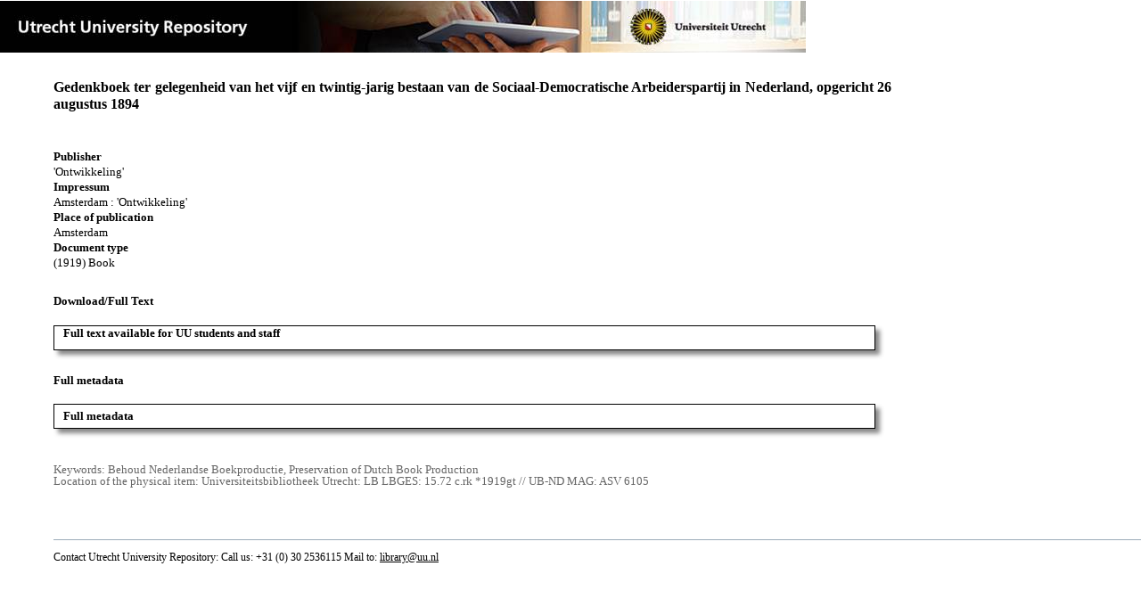

--- FILE ---
content_type: text/html;charset=utf-8
request_url: https://dspace.library.uu.nl/handle/1874/220714
body_size: 4532
content:
<?xml version="1.0" encoding="UTF-8"?>
<!DOCTYPE html PUBLIC "-//W3C//DTD XHTML 1.0 Strict//EN" "http://www.w3.org/TR/xhtml1/DTD/xhtml1-strict.dtd">
<html xmlns="http://www.w3.org/1999/xhtml" xmlns:itemViewUtil="org.dspace.app.xmlui.utils.ItemViewUtil" class="no-js">
<head>
<meta content="text/html; charset=UTF-8" http-equiv="Content-Type" />
<meta content="IE=edge,chrome=1" http-equiv="X-UA-Compatible" />
<meta content="width=device-width, initial-scale=1.0, maximum-scale=1.0" name="viewport" />
<link rel="shortcut icon" href="/themes/Public/images/favicon.ico" />
<link rel="apple-touch-icon" href="/themes/Public/images/apple-touch-icon.png" />
<meta name="Generator" content="DSpace 5.5" />
<link type="text/css" rel="stylesheet" media="screen" href="/themes/Public/lib/css/reset.css" />
<link type="text/css" rel="stylesheet" media="screen" href="/themes/Public/lib/css/base.css" />
<link type="text/css" rel="stylesheet" media="screen" href="/themes/Public/lib/css/helper.css" />
<link type="text/css" rel="stylesheet" media="screen" href="/themes/Public/lib/css/jquery-ui-1.8.15.custom.css" />
<link type="text/css" rel="stylesheet" media="screen" href="/themes/Public/lib/css/style.css" />
<link type="text/css" rel="stylesheet" media="screen" href="/themes/Public/lib/css/authority-control.css" />
<link type="text/css" rel="stylesheet" media="handheld" href="/themes/Public/lib/css/handheld.css" />
<link type="text/css" rel="stylesheet" media="print" href="/themes/Public/lib/css/print.css" />
<link type="text/css" rel="stylesheet" media="all" href="/themes/Public/lib/css/media.css" />
<link type="text/css" rel="stylesheet" media="all" href="/themes/Public/lib/css/style.css" />
<link type="application/opensearchdescription+xml" rel="search" href="https://dspace.library.uu.nl:443/open-search/description.xml" title="DSpace" />
<script type="text/javascript">
                                //Clear default text of empty text areas on focus
                                function tFocus(element)
                                {
                                        if (element.value == ' '){element.value='';}
                                }
                                //Clear default text of empty text areas on submit
                                function tSubmit(form)
                                {
                                        var defaultedElements = document.getElementsByTagName("textarea");
                                        for (var i=0; i != defaultedElements.length; i++){
                                                if (defaultedElements[i].value == ' '){
                                                        defaultedElements[i].value='';}}
                                }
                                //Disable pressing 'enter' key to submit a form (otherwise pressing 'enter' causes a submission to start over)
                                function disableEnterKey(e)
                                {
                                     var key;

                                     if(window.event)
                                          key = window.event.keyCode;     //Internet Explorer
                                     else
                                          key = e.which;     //Firefox and Netscape

                                     if(key == 13)  //if "Enter" pressed, then disable!
                                          return false;
                                     else
                                          return true;
                                }

                                function FnArray()
                                {
                                    this.funcs = new Array;
                                }

                                FnArray.prototype.add = function(f)
                                {
                                    if( typeof f!= "function" )
                                    {
                                        f = new Function(f);
                                    }
                                    this.funcs[this.funcs.length] = f;
                                };

                                FnArray.prototype.execute = function()
                                {
                                    for( var i=0; i < this.funcs.length; i++ )
                                    {
                                        this.funcs[i]();
                                    }
                                };

                                var runAfterJSImports = new FnArray();
            </script>
<script xmlns:i18n="http://apache.org/cocoon/i18n/2.1" type="text/javascript" src="/themes/Public/lib/js/modernizr-1.7.min.js"> </script>
<title>Gedenkboek ter gelegenheid van het vijf en twintig-jarig bestaan van de Sociaal-Democratische Arbeiderspartij in Nederland, opgericht 26 augustus 1894</title>
<link rel="schema.DCTERMS" href="http://purl.org/dc/terms/" />
<link rel="schema.DC" href="http://purl.org/dc/elements/1.1/" />
<meta name="DC.contributor" content="Universiteitsbibliotheek Utrecht" xml:lang="nl_NL" />
<meta name="DCTERMS.dateAccepted" content="2012-01-19T01:49:02Z" scheme="DCTERMS.W3CDTF" />
<meta name="DCTERMS.available" content="2012-01-19T01:49:02Z" scheme="DCTERMS.W3CDTF" />
<meta name="DCTERMS.issued" content="1919" xml:lang="nl_NL" scheme="DCTERMS.W3CDTF" />
<meta name="DCTERMS.extent" content="9800496 bytes" xml:lang="nl_NL" />
<meta name="DCTERMS.extent" content="5905640 bytes" xml:lang="nl_NL" />
<meta name="DCTERMS.extent" content="6254580 bytes" xml:lang="nl_NL" />
<meta name="DCTERMS.extent" content="5904624 bytes" xml:lang="nl_NL" />
<meta name="DCTERMS.extent" content="5979052 bytes" xml:lang="nl_NL" />
<meta name="DCTERMS.extent" content="5903048 bytes" xml:lang="nl_NL" />
<meta name="DCTERMS.extent" content="5952136 bytes" xml:lang="nl_NL" />
<meta name="DCTERMS.extent" content="6088376 bytes" xml:lang="nl_NL" />
<meta name="DCTERMS.extent" content="6172156 bytes" xml:lang="nl_NL" />
<meta name="DCTERMS.extent" content="6088180 bytes" xml:lang="nl_NL" />
<meta name="DCTERMS.extent" content="5924236 bytes" xml:lang="nl_NL" />
<meta name="DCTERMS.extent" content="6092100 bytes" xml:lang="nl_NL" />
<meta name="DCTERMS.extent" content="5925352 bytes" xml:lang="nl_NL" />
<meta name="DCTERMS.extent" content="6299816 bytes" xml:lang="nl_NL" />
<meta name="DCTERMS.extent" content="5928272 bytes" xml:lang="nl_NL" />
<meta name="DCTERMS.extent" content="6302312 bytes" xml:lang="nl_NL" />
<meta name="DCTERMS.extent" content="5928036 bytes" xml:lang="nl_NL" />
<meta name="DCTERMS.extent" content="5900372 bytes" xml:lang="nl_NL" />
<meta name="DCTERMS.extent" content="5753364 bytes" xml:lang="nl_NL" />
<meta name="DCTERMS.extent" content="5898560 bytes" xml:lang="nl_NL" />
<meta name="DCTERMS.extent" content="5750908 bytes" xml:lang="nl_NL" />
<meta name="DCTERMS.extent" content="5898412 bytes" xml:lang="nl_NL" />
<meta name="DCTERMS.extent" content="5750996 bytes" xml:lang="nl_NL" />
<meta name="DCTERMS.extent" content="5898204 bytes" xml:lang="nl_NL" />
<meta name="DCTERMS.extent" content="5749888 bytes" xml:lang="nl_NL" />
<meta name="DCTERMS.extent" content="5898416 bytes" xml:lang="nl_NL" />
<meta name="DCTERMS.extent" content="5751108 bytes" xml:lang="nl_NL" />
<meta name="DCTERMS.extent" content="5757244 bytes" xml:lang="nl_NL" />
<meta name="DCTERMS.extent" content="5750776 bytes" xml:lang="nl_NL" />
<meta name="DCTERMS.extent" content="5755888 bytes" xml:lang="nl_NL" />
<meta name="DCTERMS.extent" content="5750560 bytes" xml:lang="nl_NL" />
<meta name="DCTERMS.extent" content="5756716 bytes" xml:lang="nl_NL" />
<meta name="DCTERMS.extent" content="5747880 bytes" xml:lang="nl_NL" />
<meta name="DCTERMS.extent" content="5756280 bytes" xml:lang="nl_NL" />
<meta name="DCTERMS.extent" content="5750952 bytes" xml:lang="nl_NL" />
<meta name="DCTERMS.extent" content="5755800 bytes" xml:lang="nl_NL" />
<meta name="DCTERMS.extent" content="5749944 bytes" xml:lang="nl_NL" />
<meta name="DCTERMS.extent" content="5756428 bytes" xml:lang="nl_NL" />
<meta name="DCTERMS.extent" content="5748180 bytes" xml:lang="nl_NL" />
<meta name="DCTERMS.extent" content="5755348 bytes" xml:lang="nl_NL" />
<meta name="DCTERMS.extent" content="5750988 bytes" xml:lang="nl_NL" />
<meta name="DCTERMS.extent" content="5756844 bytes" xml:lang="nl_NL" />
<meta name="DCTERMS.extent" content="5751052 bytes" xml:lang="nl_NL" />
<meta name="DCTERMS.extent" content="5756840 bytes" xml:lang="nl_NL" />
<meta name="DCTERMS.extent" content="5751208 bytes" xml:lang="nl_NL" />
<meta name="DCTERMS.extent" content="5757016 bytes" xml:lang="nl_NL" />
<meta name="DCTERMS.extent" content="5751044 bytes" xml:lang="nl_NL" />
<meta name="DCTERMS.extent" content="5756976 bytes" xml:lang="nl_NL" />
<meta name="DCTERMS.extent" content="5749372 bytes" xml:lang="nl_NL" />
<meta name="DCTERMS.extent" content="5757160 bytes" xml:lang="nl_NL" />
<meta name="DCTERMS.extent" content="5750856 bytes" xml:lang="nl_NL" />
<meta name="DCTERMS.extent" content="5756912 bytes" xml:lang="nl_NL" />
<meta name="DCTERMS.extent" content="5750996 bytes" xml:lang="nl_NL" />
<meta name="DCTERMS.extent" content="5755224 bytes" xml:lang="nl_NL" />
<meta name="DCTERMS.extent" content="5752060 bytes" xml:lang="nl_NL" />
<meta name="DCTERMS.extent" content="5755876 bytes" xml:lang="nl_NL" />
<meta name="DCTERMS.extent" content="5750808 bytes" xml:lang="nl_NL" />
<meta name="DCTERMS.extent" content="5756952 bytes" xml:lang="nl_NL" />
<meta name="DCTERMS.extent" content="5751032 bytes" xml:lang="nl_NL" />
<meta name="DCTERMS.extent" content="5756864 bytes" xml:lang="nl_NL" />
<meta name="DCTERMS.extent" content="5750804 bytes" xml:lang="nl_NL" />
<meta name="DCTERMS.extent" content="5755632 bytes" xml:lang="nl_NL" />
<meta name="DCTERMS.extent" content="5749664 bytes" xml:lang="nl_NL" />
<meta name="DCTERMS.extent" content="5756236 bytes" xml:lang="nl_NL" />
<meta name="DCTERMS.extent" content="5748860 bytes" xml:lang="nl_NL" />
<meta name="DCTERMS.extent" content="5755076 bytes" xml:lang="nl_NL" />
<meta name="DCTERMS.extent" content="5751116 bytes" xml:lang="nl_NL" />
<meta name="DCTERMS.extent" content="5756944 bytes" xml:lang="nl_NL" />
<meta name="DCTERMS.extent" content="5751148 bytes" xml:lang="nl_NL" />
<meta name="DCTERMS.extent" content="5756256 bytes" xml:lang="nl_NL" />
<meta name="DCTERMS.extent" content="5750688 bytes" xml:lang="nl_NL" />
<meta name="DCTERMS.extent" content="5753004 bytes" xml:lang="nl_NL" />
<meta name="DCTERMS.extent" content="5749832 bytes" xml:lang="nl_NL" />
<meta name="DCTERMS.extent" content="5756060 bytes" xml:lang="nl_NL" />
<meta name="DCTERMS.extent" content="5750900 bytes" xml:lang="nl_NL" />
<meta name="DCTERMS.extent" content="5757324 bytes" xml:lang="nl_NL" />
<meta name="DCTERMS.extent" content="5751152 bytes" xml:lang="nl_NL" />
<meta name="DCTERMS.extent" content="5756824 bytes" xml:lang="nl_NL" />
<meta name="DCTERMS.extent" content="5751016 bytes" xml:lang="nl_NL" />
<meta name="DCTERMS.extent" content="5757432 bytes" xml:lang="nl_NL" />
<meta name="DCTERMS.extent" content="5750956 bytes" xml:lang="nl_NL" />
<meta name="DCTERMS.extent" content="5755084 bytes" xml:lang="nl_NL" />
<meta name="DCTERMS.extent" content="5750956 bytes" xml:lang="nl_NL" />
<meta name="DCTERMS.extent" content="5757012 bytes" xml:lang="nl_NL" />
<meta name="DCTERMS.extent" content="5750972 bytes" xml:lang="nl_NL" />
<meta name="DCTERMS.extent" content="5757300 bytes" xml:lang="nl_NL" />
<meta name="DCTERMS.extent" content="5750352 bytes" xml:lang="nl_NL" />
<meta name="DCTERMS.extent" content="5756528 bytes" xml:lang="nl_NL" />
<meta name="DCTERMS.extent" content="5749788 bytes" xml:lang="nl_NL" />
<meta name="DCTERMS.extent" content="5755168 bytes" xml:lang="nl_NL" />
<meta name="DCTERMS.extent" content="5748076 bytes" xml:lang="nl_NL" />
<meta name="DCTERMS.extent" content="5756804 bytes" xml:lang="nl_NL" />
<meta name="DCTERMS.extent" content="5750876 bytes" xml:lang="nl_NL" />
<meta name="DCTERMS.extent" content="5757348 bytes" xml:lang="nl_NL" />
<meta name="DCTERMS.extent" content="5751132 bytes" xml:lang="nl_NL" />
<meta name="DCTERMS.extent" content="5756772 bytes" xml:lang="nl_NL" />
<meta name="DCTERMS.extent" content="5751160 bytes" xml:lang="nl_NL" />
<meta name="DCTERMS.extent" content="5757360 bytes" xml:lang="nl_NL" />
<meta name="DCTERMS.extent" content="5749628 bytes" xml:lang="nl_NL" />
<meta name="DCTERMS.extent" content="5755040 bytes" xml:lang="nl_NL" />
<meta name="DCTERMS.extent" content="5750892 bytes" xml:lang="nl_NL" />
<meta name="DCTERMS.extent" content="5752812 bytes" xml:lang="nl_NL" />
<meta name="DCTERMS.extent" content="5753032 bytes" xml:lang="nl_NL" />
<meta name="DCTERMS.extent" content="5755632 bytes" xml:lang="nl_NL" />
<meta name="DCTERMS.extent" content="5750952 bytes" xml:lang="nl_NL" />
<meta name="DCTERMS.extent" content="5756988 bytes" xml:lang="nl_NL" />
<meta name="DCTERMS.extent" content="5751464 bytes" xml:lang="nl_NL" />
<meta name="DCTERMS.extent" content="5755716 bytes" xml:lang="nl_NL" />
<meta name="DCTERMS.extent" content="5750600 bytes" xml:lang="nl_NL" />
<meta name="DCTERMS.extent" content="5757072 bytes" xml:lang="nl_NL" />
<meta name="DCTERMS.extent" content="5750920 bytes" xml:lang="nl_NL" />
<meta name="DCTERMS.extent" content="5756764 bytes" xml:lang="nl_NL" />
<meta name="DCTERMS.extent" content="5749544 bytes" xml:lang="nl_NL" />
<meta name="DCTERMS.extent" content="5756448 bytes" xml:lang="nl_NL" />
<meta name="DCTERMS.extent" content="5750828 bytes" xml:lang="nl_NL" />
<meta name="DCTERMS.extent" content="5756624 bytes" xml:lang="nl_NL" />
<meta name="DCTERMS.extent" content="5750992 bytes" xml:lang="nl_NL" />
<meta name="DCTERMS.extent" content="5755472 bytes" xml:lang="nl_NL" />
<meta name="DCTERMS.extent" content="5750204 bytes" xml:lang="nl_NL" />
<meta name="DCTERMS.extent" content="5756220 bytes" xml:lang="nl_NL" />
<meta name="DCTERMS.extent" content="5750024 bytes" xml:lang="nl_NL" />
<meta name="DCTERMS.extent" content="5757216 bytes" xml:lang="nl_NL" />
<meta name="DCTERMS.extent" content="5751372 bytes" xml:lang="nl_NL" />
<meta name="DCTERMS.extent" content="5755688 bytes" xml:lang="nl_NL" />
<meta name="DCTERMS.extent" content="5750020 bytes" xml:lang="nl_NL" />
<meta name="DCTERMS.extent" content="5757280 bytes" xml:lang="nl_NL" />
<meta name="DCTERMS.extent" content="5748380 bytes" xml:lang="nl_NL" />
<meta name="DCTERMS.extent" content="5756212 bytes" xml:lang="nl_NL" />
<meta name="DCTERMS.extent" content="5749388 bytes" xml:lang="nl_NL" />
<meta name="DCTERMS.extent" content="5754656 bytes" xml:lang="nl_NL" />
<meta name="DCTERMS.extent" content="5749088 bytes" xml:lang="nl_NL" />
<meta name="DCTERMS.extent" content="5754656 bytes" xml:lang="nl_NL" />
<meta name="DCTERMS.extent" content="5751384 bytes" xml:lang="nl_NL" />
<meta name="DCTERMS.extent" content="5755548 bytes" xml:lang="nl_NL" />
<meta name="DCTERMS.extent" content="5751156 bytes" xml:lang="nl_NL" />
<meta name="DCTERMS.extent" content="5755916 bytes" xml:lang="nl_NL" />
<meta name="DCTERMS.extent" content="5750716 bytes" xml:lang="nl_NL" />
<meta name="DCTERMS.extent" content="5756072 bytes" xml:lang="nl_NL" />
<meta name="DCTERMS.extent" content="5751432 bytes" xml:lang="nl_NL" />
<meta name="DCTERMS.extent" content="5756792 bytes" xml:lang="nl_NL" />
<meta name="DCTERMS.extent" content="5750672 bytes" xml:lang="nl_NL" />
<meta name="DCTERMS.extent" content="5756116 bytes" xml:lang="nl_NL" />
<meta name="DCTERMS.extent" content="5751208 bytes" xml:lang="nl_NL" />
<meta name="DCTERMS.extent" content="5756864 bytes" xml:lang="nl_NL" />
<meta name="DCTERMS.extent" content="5750216 bytes" xml:lang="nl_NL" />
<meta name="DCTERMS.extent" content="5756312 bytes" xml:lang="nl_NL" />
<meta name="DCTERMS.extent" content="5750120 bytes" xml:lang="nl_NL" />
<meta name="DCTERMS.extent" content="5757260 bytes" xml:lang="nl_NL" />
<meta name="DCTERMS.extent" content="5750984 bytes" xml:lang="nl_NL" />
<meta name="DCTERMS.extent" content="5757456 bytes" xml:lang="nl_NL" />
<meta name="DCTERMS.extent" content="5751416 bytes" xml:lang="nl_NL" />
<meta name="DCTERMS.extent" content="5757292 bytes" xml:lang="nl_NL" />
<meta name="DCTERMS.extent" content="5751828 bytes" xml:lang="nl_NL" />
<meta name="DCTERMS.extent" content="5756080 bytes" xml:lang="nl_NL" />
<meta name="DCTERMS.extent" content="5751292 bytes" xml:lang="nl_NL" />
<meta name="DCTERMS.extent" content="5755164 bytes" xml:lang="nl_NL" />
<meta name="DCTERMS.extent" content="5751148 bytes" xml:lang="nl_NL" />
<meta name="DCTERMS.extent" content="5756164 bytes" xml:lang="nl_NL" />
<meta name="DCTERMS.extent" content="5751600 bytes" xml:lang="nl_NL" />
<meta name="DCTERMS.extent" content="5756968 bytes" xml:lang="nl_NL" />
<meta name="DCTERMS.extent" content="5749888 bytes" xml:lang="nl_NL" />
<meta name="DCTERMS.extent" content="5754732 bytes" xml:lang="nl_NL" />
<meta name="DCTERMS.extent" content="5750180 bytes" xml:lang="nl_NL" />
<meta name="DCTERMS.extent" content="5756976 bytes" xml:lang="nl_NL" />
<meta name="DCTERMS.extent" content="5749640 bytes" xml:lang="nl_NL" />
<meta name="DCTERMS.extent" content="5755680 bytes" xml:lang="nl_NL" />
<meta name="DCTERMS.extent" content="5751240 bytes" xml:lang="nl_NL" />
<meta name="DCTERMS.extent" content="5756796 bytes" xml:lang="nl_NL" />
<meta name="DCTERMS.extent" content="5750872 bytes" xml:lang="nl_NL" />
<meta name="DCTERMS.extent" content="5755124 bytes" xml:lang="nl_NL" />
<meta name="DCTERMS.extent" content="5749768 bytes" xml:lang="nl_NL" />
<meta name="DCTERMS.extent" content="5756912 bytes" xml:lang="nl_NL" />
<meta name="DCTERMS.extent" content="5751360 bytes" xml:lang="nl_NL" />
<meta name="DCTERMS.extent" content="5757156 bytes" xml:lang="nl_NL" />
<meta name="DCTERMS.extent" content="5750840 bytes" xml:lang="nl_NL" />
<meta name="DCTERMS.extent" content="5756800 bytes" xml:lang="nl_NL" />
<meta name="DCTERMS.extent" content="5750932 bytes" xml:lang="nl_NL" />
<meta name="DCTERMS.extent" content="5756044 bytes" xml:lang="nl_NL" />
<meta name="DCTERMS.extent" content="5751316 bytes" xml:lang="nl_NL" />
<meta name="DCTERMS.extent" content="5756612 bytes" xml:lang="nl_NL" />
<meta name="DCTERMS.extent" content="5488860 bytes" xml:lang="nl_NL" />
<meta name="DCTERMS.extent" content="5756780 bytes" xml:lang="nl_NL" />
<meta name="DCTERMS.extent" content="5488744 bytes" xml:lang="nl_NL" />
<meta name="DCTERMS.extent" content="5756016 bytes" xml:lang="nl_NL" />
<meta name="DCTERMS.extent" content="5486140 bytes" xml:lang="nl_NL" />
<meta name="DCTERMS.extent" content="5756852 bytes" xml:lang="nl_NL" />
<meta name="DCTERMS.extent" content="5488500 bytes" xml:lang="nl_NL" />
<meta name="DCTERMS.extent" content="5756124 bytes" xml:lang="nl_NL" />
<meta name="DCTERMS.extent" content="5488856 bytes" xml:lang="nl_NL" />
<meta name="DCTERMS.extent" content="5755456 bytes" xml:lang="nl_NL" />
<meta name="DCTERMS.extent" content="5364792 bytes" xml:lang="nl_NL" />
<meta name="DCTERMS.extent" content="5755240 bytes" xml:lang="nl_NL" />
<meta name="DCTERMS.extent" content="5365488 bytes" xml:lang="nl_NL" />
<meta name="DCTERMS.extent" content="5755616 bytes" xml:lang="nl_NL" />
<meta name="DCTERMS.extent" content="5368884 bytes" xml:lang="nl_NL" />
<meta name="DCTERMS.extent" content="5756968 bytes" xml:lang="nl_NL" />
<meta name="DCTERMS.extent" content="5366600 bytes" xml:lang="nl_NL" />
<meta name="DCTERMS.extent" content="5759880 bytes" xml:lang="nl_NL" />
<meta name="DCTERMS.extent" content="5367080 bytes" xml:lang="nl_NL" />
<meta name="DCTERMS.extent" content="5757092 bytes" xml:lang="nl_NL" />
<meta name="DCTERMS.extent" content="1855 bytes" xml:lang="nl_NL" />
<meta name="DC.format" content="image/tiff" xml:lang="nl_NL" />
<meta name="DC.format" content="image/tiff" xml:lang="nl_NL" />
<meta name="DC.format" content="image/tiff" xml:lang="nl_NL" />
<meta name="DC.format" content="image/tiff" xml:lang="nl_NL" />
<meta name="DC.format" content="image/tiff" xml:lang="nl_NL" />
<meta name="DC.format" content="image/tiff" xml:lang="nl_NL" />
<meta name="DC.format" content="image/tiff" xml:lang="nl_NL" />
<meta name="DC.format" content="image/tiff" xml:lang="nl_NL" />
<meta name="DC.format" content="image/tiff" xml:lang="nl_NL" />
<meta name="DC.format" content="image/tiff" xml:lang="nl_NL" />
<meta name="DC.format" content="image/tiff" xml:lang="nl_NL" />
<meta name="DC.format" content="image/tiff" xml:lang="nl_NL" />
<meta name="DC.format" content="image/tiff" xml:lang="nl_NL" />
<meta name="DC.format" content="image/tiff" xml:lang="nl_NL" />
<meta name="DC.format" content="image/tiff" xml:lang="nl_NL" />
<meta name="DC.format" content="image/tiff" xml:lang="nl_NL" />
<meta name="DC.format" content="image/tiff" xml:lang="nl_NL" />
<meta name="DC.format" content="image/tiff" xml:lang="nl_NL" />
<meta name="DC.format" content="image/tiff" xml:lang="nl_NL" />
<meta name="DC.format" content="image/tiff" xml:lang="nl_NL" />
<meta name="DC.format" content="image/tiff" xml:lang="nl_NL" />
<meta name="DC.format" content="image/tiff" xml:lang="nl_NL" />
<meta name="DC.format" content="image/tiff" xml:lang="nl_NL" />
<meta name="DC.format" content="image/tiff" xml:lang="nl_NL" />
<meta name="DC.format" content="image/tiff" xml:lang="nl_NL" />
<meta name="DC.format" content="image/tiff" xml:lang="nl_NL" />
<meta name="DC.format" content="image/tiff" xml:lang="nl_NL" />
<meta name="DC.format" content="image/tiff" xml:lang="nl_NL" />
<meta name="DC.format" content="image/tiff" xml:lang="nl_NL" />
<meta name="DC.format" content="image/tiff" xml:lang="nl_NL" />
<meta name="DC.format" content="image/tiff" xml:lang="nl_NL" />
<meta name="DC.format" content="image/tiff" xml:lang="nl_NL" />
<meta name="DC.format" content="image/tiff" xml:lang="nl_NL" />
<meta name="DC.format" content="image/tiff" xml:lang="nl_NL" />
<meta name="DC.format" content="image/tiff" xml:lang="nl_NL" />
<meta name="DC.format" content="image/tiff" xml:lang="nl_NL" />
<meta name="DC.format" content="image/tiff" xml:lang="nl_NL" />
<meta name="DC.format" content="image/tiff" xml:lang="nl_NL" />
<meta name="DC.format" content="image/tiff" xml:lang="nl_NL" />
<meta name="DC.format" content="image/tiff" xml:lang="nl_NL" />
<meta name="DC.format" content="image/tiff" xml:lang="nl_NL" />
<meta name="DC.format" content="image/tiff" xml:lang="nl_NL" />
<meta name="DC.format" content="image/tiff" xml:lang="nl_NL" />
<meta name="DC.format" content="image/tiff" xml:lang="nl_NL" />
<meta name="DC.format" content="image/tiff" xml:lang="nl_NL" />
<meta name="DC.format" content="image/tiff" xml:lang="nl_NL" />
<meta name="DC.format" content="image/tiff" xml:lang="nl_NL" />
<meta name="DC.format" content="image/tiff" xml:lang="nl_NL" />
<meta name="DC.format" content="image/tiff" xml:lang="nl_NL" />
<meta name="DC.format" content="image/tiff" xml:lang="nl_NL" />
<meta name="DC.format" content="image/tiff" xml:lang="nl_NL" />
<meta name="DC.format" content="image/tiff" xml:lang="nl_NL" />
<meta name="DC.format" content="image/tiff" xml:lang="nl_NL" />
<meta name="DC.format" content="image/tiff" xml:lang="nl_NL" />
<meta name="DC.format" content="image/tiff" xml:lang="nl_NL" />
<meta name="DC.format" content="image/tiff" xml:lang="nl_NL" />
<meta name="DC.format" content="image/tiff" xml:lang="nl_NL" />
<meta name="DC.format" content="image/tiff" xml:lang="nl_NL" />
<meta name="DC.format" content="image/tiff" xml:lang="nl_NL" />
<meta name="DC.format" content="image/tiff" xml:lang="nl_NL" />
<meta name="DC.format" content="image/tiff" xml:lang="nl_NL" />
<meta name="DC.format" content="image/tiff" xml:lang="nl_NL" />
<meta name="DC.format" content="image/tiff" xml:lang="nl_NL" />
<meta name="DC.format" content="image/tiff" xml:lang="nl_NL" />
<meta name="DC.format" content="image/tiff" xml:lang="nl_NL" />
<meta name="DC.format" content="image/tiff" xml:lang="nl_NL" />
<meta name="DC.format" content="image/tiff" xml:lang="nl_NL" />
<meta name="DC.format" content="image/tiff" xml:lang="nl_NL" />
<meta name="DC.format" content="image/tiff" xml:lang="nl_NL" />
<meta name="DC.format" content="image/tiff" xml:lang="nl_NL" />
<meta name="DC.format" content="image/tiff" xml:lang="nl_NL" />
<meta name="DC.format" content="image/tiff" xml:lang="nl_NL" />
<meta name="DC.format" content="image/tiff" xml:lang="nl_NL" />
<meta name="DC.format" content="image/tiff" xml:lang="nl_NL" />
<meta name="DC.format" content="image/tiff" xml:lang="nl_NL" />
<meta name="DC.format" content="image/tiff" xml:lang="nl_NL" />
<meta name="DC.format" content="image/tiff" xml:lang="nl_NL" />
<meta name="DC.format" content="image/tiff" xml:lang="nl_NL" />
<meta name="DC.format" content="image/tiff" xml:lang="nl_NL" />
<meta name="DC.format" content="image/tiff" xml:lang="nl_NL" />
<meta name="DC.format" content="image/tiff" xml:lang="nl_NL" />
<meta name="DC.format" content="image/tiff" xml:lang="nl_NL" />
<meta name="DC.format" content="image/tiff" xml:lang="nl_NL" />
<meta name="DC.format" content="image/tiff" xml:lang="nl_NL" />
<meta name="DC.format" content="image/tiff" xml:lang="nl_NL" />
<meta name="DC.format" content="image/tiff" xml:lang="nl_NL" />
<meta name="DC.format" content="image/tiff" xml:lang="nl_NL" />
<meta name="DC.format" content="image/tiff" xml:lang="nl_NL" />
<meta name="DC.format" content="image/tiff" xml:lang="nl_NL" />
<meta name="DC.format" content="image/tiff" xml:lang="nl_NL" />
<meta name="DC.format" content="image/tiff" xml:lang="nl_NL" />
<meta name="DC.format" content="image/tiff" xml:lang="nl_NL" />
<meta name="DC.format" content="image/tiff" xml:lang="nl_NL" />
<meta name="DC.format" content="image/tiff" xml:lang="nl_NL" />
<meta name="DC.format" content="image/tiff" xml:lang="nl_NL" />
<meta name="DC.format" content="image/tiff" xml:lang="nl_NL" />
<meta name="DC.format" content="image/tiff" xml:lang="nl_NL" />
<meta name="DC.format" content="image/tiff" xml:lang="nl_NL" />
<meta name="DC.format" content="image/tiff" xml:lang="nl_NL" />
<meta name="DC.format" content="image/tiff" xml:lang="nl_NL" />
<meta name="DC.format" content="image/tiff" xml:lang="nl_NL" />
<meta name="DC.format" content="image/tiff" xml:lang="nl_NL" />
<meta name="DC.format" content="image/tiff" xml:lang="nl_NL" />
<meta name="DC.format" content="image/tiff" xml:lang="nl_NL" />
<meta name="DC.format" content="image/tiff" xml:lang="nl_NL" />
<meta name="DC.format" content="image/tiff" xml:lang="nl_NL" />
<meta name="DC.format" content="image/tiff" xml:lang="nl_NL" />
<meta name="DC.format" content="image/tiff" xml:lang="nl_NL" />
<meta name="DC.format" content="image/tiff" xml:lang="nl_NL" />
<meta name="DC.format" content="image/tiff" xml:lang="nl_NL" />
<meta name="DC.format" content="image/tiff" xml:lang="nl_NL" />
<meta name="DC.format" content="image/tiff" xml:lang="nl_NL" />
<meta name="DC.format" content="image/tiff" xml:lang="nl_NL" />
<meta name="DC.format" content="image/tiff" xml:lang="nl_NL" />
<meta name="DC.format" content="image/tiff" xml:lang="nl_NL" />
<meta name="DC.format" content="image/tiff" xml:lang="nl_NL" />
<meta name="DC.format" content="image/tiff" xml:lang="nl_NL" />
<meta name="DC.format" content="image/tiff" xml:lang="nl_NL" />
<meta name="DC.format" content="image/tiff" xml:lang="nl_NL" />
<meta name="DC.format" content="image/tiff" xml:lang="nl_NL" />
<meta name="DC.format" content="image/tiff" xml:lang="nl_NL" />
<meta name="DC.format" content="image/tiff" xml:lang="nl_NL" />
<meta name="DC.format" content="image/tiff" xml:lang="nl_NL" />
<meta name="DC.format" content="image/tiff" xml:lang="nl_NL" />
<meta name="DC.format" content="image/tiff" xml:lang="nl_NL" />
<meta name="DC.format" content="image/tiff" xml:lang="nl_NL" />
<meta name="DC.format" content="image/tiff" xml:lang="nl_NL" />
<meta name="DC.format" content="image/tiff" xml:lang="nl_NL" />
<meta name="DC.format" content="image/tiff" xml:lang="nl_NL" />
<meta name="DC.format" content="image/tiff" xml:lang="nl_NL" />
<meta name="DC.format" content="image/tiff" xml:lang="nl_NL" />
<meta name="DC.format" content="image/tiff" xml:lang="nl_NL" />
<meta name="DC.format" content="image/tiff" xml:lang="nl_NL" />
<meta name="DC.format" content="image/tiff" xml:lang="nl_NL" />
<meta name="DC.format" content="image/tiff" xml:lang="nl_NL" />
<meta name="DC.format" content="image/tiff" xml:lang="nl_NL" />
<meta name="DC.format" content="image/tiff" xml:lang="nl_NL" />
<meta name="DC.format" content="image/tiff" xml:lang="nl_NL" />
<meta name="DC.format" content="image/tiff" xml:lang="nl_NL" />
<meta name="DC.format" content="image/tiff" xml:lang="nl_NL" />
<meta name="DC.format" content="image/tiff" xml:lang="nl_NL" />
<meta name="DC.format" content="image/tiff" xml:lang="nl_NL" />
<meta name="DC.format" content="image/tiff" xml:lang="nl_NL" />
<meta name="DC.format" content="image/tiff" xml:lang="nl_NL" />
<meta name="DC.format" content="image/tiff" xml:lang="nl_NL" />
<meta name="DC.format" content="image/tiff" xml:lang="nl_NL" />
<meta name="DC.format" content="image/tiff" xml:lang="nl_NL" />
<meta name="DC.format" content="image/tiff" xml:lang="nl_NL" />
<meta name="DC.format" content="image/tiff" xml:lang="nl_NL" />
<meta name="DC.format" content="image/tiff" xml:lang="nl_NL" />
<meta name="DC.format" content="image/tiff" xml:lang="nl_NL" />
<meta name="DC.format" content="image/tiff" xml:lang="nl_NL" />
<meta name="DC.format" content="image/tiff" xml:lang="nl_NL" />
<meta name="DC.format" content="image/tiff" xml:lang="nl_NL" />
<meta name="DC.format" content="image/tiff" xml:lang="nl_NL" />
<meta name="DC.format" content="image/tiff" xml:lang="nl_NL" />
<meta name="DC.format" content="image/tiff" xml:lang="nl_NL" />
<meta name="DC.format" content="image/tiff" xml:lang="nl_NL" />
<meta name="DC.format" content="image/tiff" xml:lang="nl_NL" />
<meta name="DC.format" content="image/tiff" xml:lang="nl_NL" />
<meta name="DC.format" content="image/tiff" xml:lang="nl_NL" />
<meta name="DC.format" content="image/tiff" xml:lang="nl_NL" />
<meta name="DC.format" content="image/tiff" xml:lang="nl_NL" />
<meta name="DC.format" content="image/tiff" xml:lang="nl_NL" />
<meta name="DC.format" content="image/tiff" xml:lang="nl_NL" />
<meta name="DC.format" content="image/tiff" xml:lang="nl_NL" />
<meta name="DC.format" content="image/tiff" xml:lang="nl_NL" />
<meta name="DC.format" content="image/tiff" xml:lang="nl_NL" />
<meta name="DC.format" content="image/tiff" xml:lang="nl_NL" />
<meta name="DC.format" content="image/tiff" xml:lang="nl_NL" />
<meta name="DC.format" content="image/tiff" xml:lang="nl_NL" />
<meta name="DC.format" content="image/tiff" xml:lang="nl_NL" />
<meta name="DC.format" content="image/tiff" xml:lang="nl_NL" />
<meta name="DC.format" content="image/tiff" xml:lang="nl_NL" />
<meta name="DC.format" content="image/tiff" xml:lang="nl_NL" />
<meta name="DC.format" content="image/tiff" xml:lang="nl_NL" />
<meta name="DC.format" content="image/tiff" xml:lang="nl_NL" />
<meta name="DC.format" content="image/tiff" xml:lang="nl_NL" />
<meta name="DC.format" content="image/tiff" xml:lang="nl_NL" />
<meta name="DC.format" content="image/tiff" xml:lang="nl_NL" />
<meta name="DC.format" content="image/tiff" xml:lang="nl_NL" />
<meta name="DC.format" content="image/tiff" xml:lang="nl_NL" />
<meta name="DC.format" content="image/tiff" xml:lang="nl_NL" />
<meta name="DC.format" content="image/tiff" xml:lang="nl_NL" />
<meta name="DC.format" content="image/tiff" xml:lang="nl_NL" />
<meta name="DC.format" content="image/tiff" xml:lang="nl_NL" />
<meta name="DC.format" content="image/tiff" xml:lang="nl_NL" />
<meta name="DC.format" content="image/tiff" xml:lang="nl_NL" />
<meta name="DC.format" content="image/tiff" xml:lang="nl_NL" />
<meta name="DC.format" content="image/tiff" xml:lang="nl_NL" />
<meta name="DC.format" content="image/tiff" xml:lang="nl_NL" />
<meta name="DC.format" content="image/tiff" xml:lang="nl_NL" />
<meta name="DC.format" content="image/tiff" xml:lang="nl_NL" />
<meta name="DC.format" content="image/tiff" xml:lang="nl_NL" />
<meta name="DC.format" content="image/tiff" xml:lang="nl_NL" />
<meta name="DC.format" content="image/tiff" xml:lang="nl_NL" />
<meta name="DC.format" content="image/tiff" xml:lang="nl_NL" />
<meta name="DC.format" content="image/tiff" xml:lang="nl_NL" />
<meta name="DC.format" content="image/tiff" xml:lang="nl_NL" />
<meta name="DC.format" content="image/tiff" xml:lang="nl_NL" />
<meta name="DC.format" content="text/plain" xml:lang="nl_NL" />
<meta name="DC.identifier" content="2012-0119-200431" />
<meta name="DC.identifier" content="002493" xml:lang="nl_NL" />
<meta name="DC.identifier" content="http://hdl.handle.net/1874/220714" scheme="DCTERMS.URI" />
<meta name="DC.publisher" content="'Ontwikkeling'" xml:lang="nl_NL" />
<meta name="DC.rights" content="Amsterdam" xml:lang="nl_NL" />
<meta name="DC.source" content="000535903" xml:lang="nl_NL" />
<meta name="DC.subject" content="Behoud Nederlandse Boekproductie" xml:lang="nl_NL" />
<meta name="DC.subject" content="Preservation of Dutch Book Production" xml:lang="nl_NL" />
<meta name="DC.title" content="Gedenkboek ter gelegenheid van het vijf en twintig-jarig bestaan van de Sociaal-Democratische Arbeiderspartij in Nederland, opgericht 26 augustus 1894" xml:lang="nl_NL" />
<meta name="DC.type" content="Book" xml:lang="nl_NL" />
<meta name="DC.identifier" content="http://objects.library.uu.nl/reader/index.php?obj=1874-220714" />
<meta name="DC.identifier" content="http://dspace.library.uu.nl/handle/1874/220714" />
<meta name="DC.rights" content="Restricted Access" xml:lang="nl_NL" />
<meta name="DC.identifier" content="URN:NBN:NL:UI:10-1874-220714" />
<meta name="DC.source" content="LB LBGES: 15.72 c.rk *1919gt // UB-ND MAG: ASV 6105" xml:lang="nl_NL" />
<meta name="DC.relation" content="200" xml:lang="nl_NL" />
<meta name="DC.source" content="Universiteitsbibliotheek Utrecht" xml:lang="nl_NL" />
<meta name="DC.rights" content="Amsterdam : 'Ontwikkeling'" xml:lang="nl_NL" />
<meta name="DC.identifier" content="002493" xml:lang="nl_NL" />
<meta name="DC.source" content="781251829" />

<meta content="Behoud Nederlandse Boekproductie; Preservation of Dutch Book Production" name="citation_keywords" />
<meta content="Gedenkboek ter gelegenheid van het vijf en twintig-jarig bestaan van de Sociaal-Democratische Arbeiderspartij in Nederland, opgericht 26 augustus 1894" name="citation_title" />
<meta content="'Ontwikkeling'" name="citation_publisher" />
<meta content="1919" name="citation_date" />
<meta content="https://dspace.library.uu.nl/handle/1874/220714" name="citation_abstract_html_url" />
<meta content="Gedenkboek ter gelegenheid van het vijf en twintig-jarig bestaan van de Sociaal-Democratische Arbeiderspartij in Nederland, opgericht 26 augustus 1894" property="og:title" />
<meta content="website" property="og:type" />
<meta content="https://dspace.library.uu.nl/handle/1874/220714" property="og:url" />
<meta content="https://dspace.library.uu.nl/themes/Public/images/banners/Banner_Utrecht_University_Repository.jpg" property="og:image" />
</head><!--[if lt IE 7 ]> <body class="ie6"> <![endif]-->
                <!--[if IE 7 ]>    <body class="ie7"> <![endif]-->
                <!--[if IE 8 ]>    <body class="ie8"> <![endif]-->
                <!--[if IE 9 ]>    <body class="ie9"> <![endif]-->
                <!--[if (gt IE 9)|!(IE)]><!--><body><!--<![endif]-->
<div id="ds-main">
<div id="ds-header-wrapper">
<!--Public theme-->
<div class="clearfix" id="ds-header">
<span id="ds-header-logo">
					
				 
				</span>
<h1 class="pagetitle visuallyhidden">Gedenkboek ter gelegenheid van het vijf en twintig-jarig bestaan van de Sociaal-Democratische Arbeiderspartij in Nederland, opgericht 26 augustus 1894</h1>
<h2 class="static-pagetitle visuallyhidden">DSpace/Manakin Repository</h2>
<div xmlns:i18n="http://apache.org/cocoon/i18n/2.1" id="ds-user-box" />
</div>
</div>
<div id="ds-content-wrapper">
<!--Public theme-->
<div class="clearfix" id="ds-content">
<div id="ds-body">
<div id="aspect_artifactbrowser_ItemViewer_div_item-view" class="ds-static-div primary">
<!-- External Metadata URL: cocoon://metadata/handle/1874/220714/mets.xml?rightsMDTypes=METSRIGHTS-->
<!-- Public theme item-view.xsl-->
<div xmlns:bitstreamLinkUtil="org.dspace.app.xmlui.utils.BitstreamLinkUtil" xmlns:oreatom="http://www.openarchives.org/ore/atom/" xmlns:ore="http://www.openarchives.org/ore/terms/" xmlns:atom="http://www.w3.org/2005/Atom" class="item-summary-view-metadata">
<div class="titleshare">
<div class="simple-item-view-title">Gedenkboek ter gelegenheid van het vijf en twintig-jarig bestaan van de Sociaal-Democratische Arbeiderspartij in Nederland, opgericht 26 augustus 1894</div>
<div class="endtitleshare"> </div>
</div>
<div class="simple-item-view-label-bc">Publisher</div>
<div xmlns:i18n="http://apache.org/cocoon/i18n/2.1" class="simple-item-view-value">'Ontwikkeling'</div>
<div class="simple-item-view-label-bc">Impressum</div>
<div xmlns:i18n="http://apache.org/cocoon/i18n/2.1" class="simple-item-view-value">Amsterdam : 'Ontwikkeling'</div>
<div class="simple-item-view-label-bc">Place of publication</div>
<div xmlns:i18n="http://apache.org/cocoon/i18n/2.1" class="simple-item-view-value">Amsterdam</div>
<div class="simple-item-view-label-bc">Document type</div>
<div xmlns:i18n="http://apache.org/cocoon/i18n/2.1" class="simple-item-view-value">(1919) Book</div>
<div class="simple-item-view-label">Download/Full Text</div>
<div xmlns:i18n="http://apache.org/cocoon/i18n/2.1" class="simple-item-view-value-link-open">
<a class="fulltextlink" href="http://objects.library.uu.nl/reader/index.php?obj=1874-220714">Full text available for UU students and staff</a>
</div>
<div xmlns:i18n="http://apache.org/cocoon/i18n/2.1" class="simple-item-view-label">Full metadata</div>
<div xmlns:i18n="http://apache.org/cocoon/i18n/2.1" class="simple-item-view-value-link-fm">
<span class="metadatalink">
<a href="http://objects.library.uu.nl/reader/index.php?obj=1874-220714&amp;metadata=1">Full metadata</a>
</span>
</div>
<div xmlns:i18n="http://apache.org/cocoon/i18n/2.1" class="verticalspace"> </div>
<div class="simple-item-view-value-minor">Keywords: Behoud Nederlandse Boekproductie, Preservation of Dutch Book Production</div>
<div xmlns:i18n="http://apache.org/cocoon/i18n/2.1" class="simple-item-view-value-minor">Location of the physical item: Universiteitsbibliotheek Utrecht: LB LBGES: 15.72 c.rk *1919gt // UB-ND MAG: ASV 6105</div>
</div>
<div xmlns:i18n="http://apache.org/cocoon/i18n/2.1" xmlns:bitstreamLinkUtil="org.dspace.app.xmlui.utils.BitstreamLinkUtil" xmlns:oreatom="http://www.openarchives.org/ore/atom/" xmlns:ore="http://www.openarchives.org/ore/terms/" xmlns:atom="http://www.w3.org/2005/Atom" class="item-view-metrics">
<div id="addthis_toolbox_only" class="addthis_native_toolbox">  </div>
</div>
<div xmlns:bitstreamLinkUtil="org.dspace.app.xmlui.utils.BitstreamLinkUtil" xmlns:oreatom="http://www.openarchives.org/ore/atom/" xmlns:ore="http://www.openarchives.org/ore/terms/" xmlns:atom="http://www.w3.org/2005/Atom" id="ds-footer-wrapper">
<div id="ds-footer">Contact Utrecht University Repository: Call us: +31 (0) 30 2536115 Mail to: <a href="mailto:library@uu.nl" style="text-decoration: underline; font-weight:normal; cursor: pointer">library@uu.nl</a>
</div>
</div>
</div>
</div>
</div>
</div>
</div>
<script type="text/javascript">!window.jQuery && document.write('<script type="text/javascript" src="/static/js/jquery-1.6.2.min.js"> <\/script>')</script>
<script type="text/javascript" src="/themes/Public/lib/js/jquery-ui-1.8.15.custom.min.js"> </script>
<script type="text/javascript" src="/themes/Public/lib/js/itemview.js"> </script>
<script src="https://d1bxh8uas1mnw7.cloudfront.net/assets/embed.js" type="text/javascript" /><!--[if lt IE 7 ]>
<script type="text/javascript" src="/themes/Public/lib/js/DD_belatedPNG_0.0.8a.js?v=1"> </script>
<script type="text/javascript">DD_belatedPNG.fix('#ds-header-logo');DD_belatedPNG.fix('#ds-footer-logo');$.each($('img[src$=png]'), function() {DD_belatedPNG.fixPng(this);});</script><![endif]-->
<script type="text/javascript">
            runAfterJSImports.execute();
        </script>
<script>
				  (function(i,s,o,g,r,a,m){i['GoogleAnalyticsObject']=r;i[r]=i[r]||function(){
				  (i[r].q=i[r].q||[]).push(arguments)},i[r].l=1*new Date();a=s.createElement(o),
				  m=s.getElementsByTagName(o)[0];a.async=1;a.src=g;m.parentNode.insertBefore(a,m)
				  })(window,document,'script','//www.google-analytics.com/analytics.js','ga');

				  ga('create', 'UA-8471402-65', 'auto');
				  ga('set', 'anonymizeIp', true);
				  ga('send', 'pageview');
			  </script>
<script async="async" src="//s7.addthis.com/js/300/addthis_widget.js#pubid=ra-56fa83c6ed1cf613" type="text/javascript"> </script></body></html>
